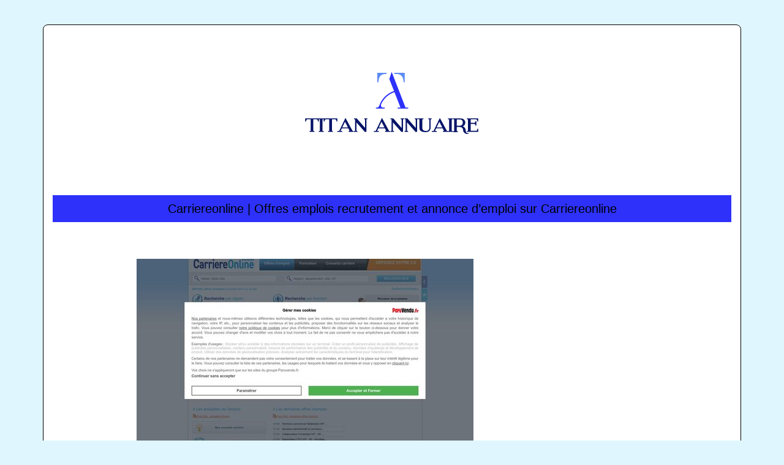

--- FILE ---
content_type: text/css
request_url: https://www.titan-annuaire.com/wp-content/themes/generic-site/style.css?ver=d7cdf41bbef092891f7daf841a39dd6e
body_size: -9
content:
/*
Theme Name: generic-site
Theme URI: annuaire-v3 .
Description: HTML 5, CSS3, jQuery, Bootstrap4.
Version: 1.4.8
Author: annuaire-v3
Author URI: 
Details URI: 
*/